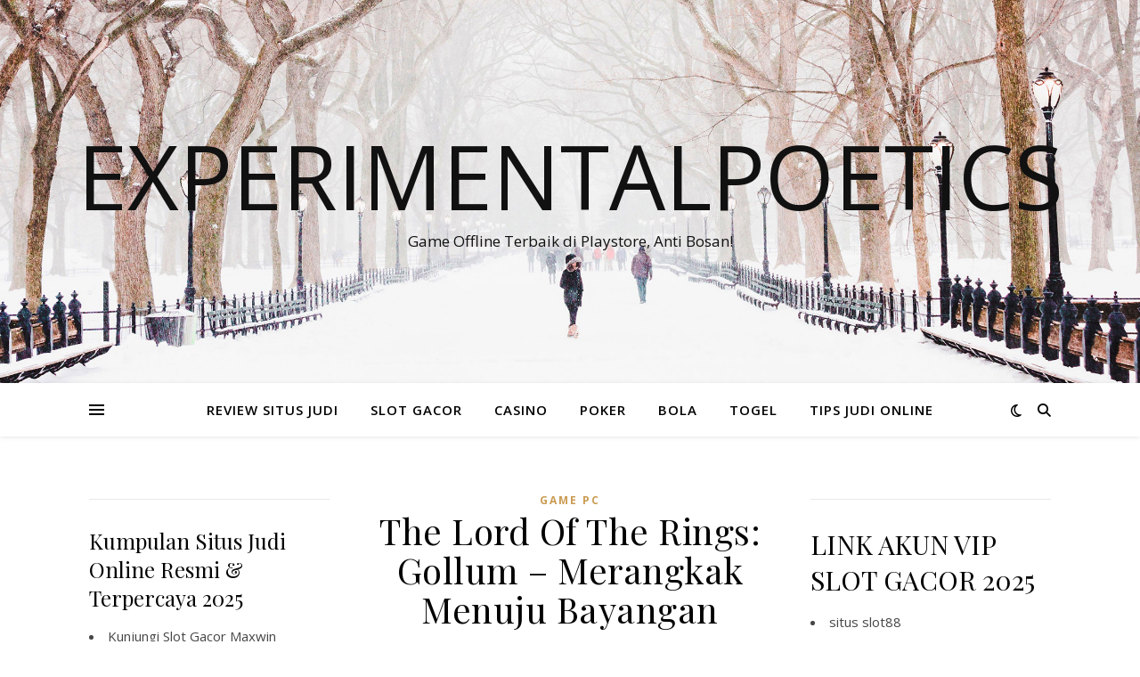

--- FILE ---
content_type: text/html; charset=UTF-8
request_url: https://experimentalpoetics.com/tag/rings/
body_size: 11735
content:
<!DOCTYPE html>
<html lang="id" prefix="og: https://ogp.me/ns#">
<head>
	<meta charset="UTF-8">
	<meta name="viewport" content="width=device-width, initial-scale=1.0" />
	<link rel="profile" href="https://gmpg.org/xfn/11">


<!-- Optimasi Mesin Pencari oleh Rank Math - https://rankmath.com/ -->
<title>Rings Arsip - Experimentalpoetics</title>
<meta name="robots" content="follow, index, max-snippet:-1, max-video-preview:-1, max-image-preview:large"/>
<link rel="canonical" href="https://experimentalpoetics.com/tag/rings/" />
<meta property="og:locale" content="id_ID" />
<meta property="og:type" content="article" />
<meta property="og:title" content="Rings Arsip - Experimentalpoetics" />
<meta property="og:url" content="https://experimentalpoetics.com/tag/rings/" />
<meta property="og:site_name" content="EXPERIMENTALPOETICS - Refrensi Berita Terupdate, Info Agen Gacor Slot Games Terlengkap Auto Jackpot" />
<meta property="article:publisher" content="https://experimentalpoetics.com/" />
<meta property="fb:admins" content="https://experimentalpoetics.com/" />
<meta name="twitter:card" content="summary_large_image" />
<meta name="twitter:title" content="Rings Arsip - Experimentalpoetics" />
<meta name="twitter:site" content="@https://experimentalpoetics.com/" />
<meta name="twitter:label1" content="Pos" />
<meta name="twitter:data1" content="3" />
<script type="application/ld+json" class="rank-math-schema">{"@context":"https://schema.org","@graph":[{"@type":"Casino","@id":"https://experimentalpoetics.com/#organization","name":"EXPERIMENTALPOETICS - Refrensi Berita Terupdate, Info Agen Gacor Slot Games Terlengkap Auto Jackpot","url":"https://experimentalpoetics.com","sameAs":["https://experimentalpoetics.com/","https://twitter.com/https://experimentalpoetics.com/"],"openingHours":["Monday,Tuesday,Wednesday,Thursday,Friday,Saturday,Sunday 09:00-17:00"]},{"@type":"WebSite","@id":"https://experimentalpoetics.com/#website","url":"https://experimentalpoetics.com","name":"EXPERIMENTALPOETICS - Refrensi Berita Terupdate, Info Agen Gacor Slot Games Terlengkap Auto Jackpot","alternateName":"EXPERIMENTALPOETICS - Refrensi Berita Terupdate, Info Agen Gacor Slot Games Terlengkap Auto Jackpot","publisher":{"@id":"https://experimentalpoetics.com/#organization"},"inLanguage":"id"},{"@type":"BreadcrumbList","@id":"https://experimentalpoetics.com/tag/rings/#breadcrumb","itemListElement":[{"@type":"ListItem","position":"1","item":{"@id":"https://experimentalpoetics.com","name":"Beranda"}},{"@type":"ListItem","position":"2","item":{"@id":"https://experimentalpoetics.com/tag/rings/","name":"Rings"}}]},{"@type":"CollectionPage","@id":"https://experimentalpoetics.com/tag/rings/#webpage","url":"https://experimentalpoetics.com/tag/rings/","name":"Rings Arsip - Experimentalpoetics","isPartOf":{"@id":"https://experimentalpoetics.com/#website"},"inLanguage":"id","breadcrumb":{"@id":"https://experimentalpoetics.com/tag/rings/#breadcrumb"}}]}</script>
<!-- /Plugin WordPress Rank Math SEO -->

<link rel='dns-prefetch' href='//fonts.googleapis.com' />
<link rel="alternate" type="application/rss+xml" title="Experimentalpoetics &raquo; Feed" href="https://experimentalpoetics.com/feed/" />
<link rel="alternate" type="application/rss+xml" title="Experimentalpoetics &raquo; Umpan Komentar" href="https://experimentalpoetics.com/comments/feed/" />
<link rel="alternate" type="application/rss+xml" title="Experimentalpoetics &raquo; Rings Umpan Tag" href="https://experimentalpoetics.com/tag/rings/feed/" />
<style id='wp-img-auto-sizes-contain-inline-css' type='text/css'>
img:is([sizes=auto i],[sizes^="auto," i]){contain-intrinsic-size:3000px 1500px}
/*# sourceURL=wp-img-auto-sizes-contain-inline-css */
</style>

<style id='wp-emoji-styles-inline-css' type='text/css'>

	img.wp-smiley, img.emoji {
		display: inline !important;
		border: none !important;
		box-shadow: none !important;
		height: 1em !important;
		width: 1em !important;
		margin: 0 0.07em !important;
		vertical-align: -0.1em !important;
		background: none !important;
		padding: 0 !important;
	}
/*# sourceURL=wp-emoji-styles-inline-css */
</style>
<link rel='stylesheet' id='wp-block-library-css' href='https://experimentalpoetics.com/wp-includes/css/dist/block-library/style.min.css?ver=6.9' type='text/css' media='all' />
<style id='global-styles-inline-css' type='text/css'>
:root{--wp--preset--aspect-ratio--square: 1;--wp--preset--aspect-ratio--4-3: 4/3;--wp--preset--aspect-ratio--3-4: 3/4;--wp--preset--aspect-ratio--3-2: 3/2;--wp--preset--aspect-ratio--2-3: 2/3;--wp--preset--aspect-ratio--16-9: 16/9;--wp--preset--aspect-ratio--9-16: 9/16;--wp--preset--color--black: #000000;--wp--preset--color--cyan-bluish-gray: #abb8c3;--wp--preset--color--white: #ffffff;--wp--preset--color--pale-pink: #f78da7;--wp--preset--color--vivid-red: #cf2e2e;--wp--preset--color--luminous-vivid-orange: #ff6900;--wp--preset--color--luminous-vivid-amber: #fcb900;--wp--preset--color--light-green-cyan: #7bdcb5;--wp--preset--color--vivid-green-cyan: #00d084;--wp--preset--color--pale-cyan-blue: #8ed1fc;--wp--preset--color--vivid-cyan-blue: #0693e3;--wp--preset--color--vivid-purple: #9b51e0;--wp--preset--gradient--vivid-cyan-blue-to-vivid-purple: linear-gradient(135deg,rgb(6,147,227) 0%,rgb(155,81,224) 100%);--wp--preset--gradient--light-green-cyan-to-vivid-green-cyan: linear-gradient(135deg,rgb(122,220,180) 0%,rgb(0,208,130) 100%);--wp--preset--gradient--luminous-vivid-amber-to-luminous-vivid-orange: linear-gradient(135deg,rgb(252,185,0) 0%,rgb(255,105,0) 100%);--wp--preset--gradient--luminous-vivid-orange-to-vivid-red: linear-gradient(135deg,rgb(255,105,0) 0%,rgb(207,46,46) 100%);--wp--preset--gradient--very-light-gray-to-cyan-bluish-gray: linear-gradient(135deg,rgb(238,238,238) 0%,rgb(169,184,195) 100%);--wp--preset--gradient--cool-to-warm-spectrum: linear-gradient(135deg,rgb(74,234,220) 0%,rgb(151,120,209) 20%,rgb(207,42,186) 40%,rgb(238,44,130) 60%,rgb(251,105,98) 80%,rgb(254,248,76) 100%);--wp--preset--gradient--blush-light-purple: linear-gradient(135deg,rgb(255,206,236) 0%,rgb(152,150,240) 100%);--wp--preset--gradient--blush-bordeaux: linear-gradient(135deg,rgb(254,205,165) 0%,rgb(254,45,45) 50%,rgb(107,0,62) 100%);--wp--preset--gradient--luminous-dusk: linear-gradient(135deg,rgb(255,203,112) 0%,rgb(199,81,192) 50%,rgb(65,88,208) 100%);--wp--preset--gradient--pale-ocean: linear-gradient(135deg,rgb(255,245,203) 0%,rgb(182,227,212) 50%,rgb(51,167,181) 100%);--wp--preset--gradient--electric-grass: linear-gradient(135deg,rgb(202,248,128) 0%,rgb(113,206,126) 100%);--wp--preset--gradient--midnight: linear-gradient(135deg,rgb(2,3,129) 0%,rgb(40,116,252) 100%);--wp--preset--font-size--small: 13px;--wp--preset--font-size--medium: 20px;--wp--preset--font-size--large: 36px;--wp--preset--font-size--x-large: 42px;--wp--preset--spacing--20: 0.44rem;--wp--preset--spacing--30: 0.67rem;--wp--preset--spacing--40: 1rem;--wp--preset--spacing--50: 1.5rem;--wp--preset--spacing--60: 2.25rem;--wp--preset--spacing--70: 3.38rem;--wp--preset--spacing--80: 5.06rem;--wp--preset--shadow--natural: 6px 6px 9px rgba(0, 0, 0, 0.2);--wp--preset--shadow--deep: 12px 12px 50px rgba(0, 0, 0, 0.4);--wp--preset--shadow--sharp: 6px 6px 0px rgba(0, 0, 0, 0.2);--wp--preset--shadow--outlined: 6px 6px 0px -3px rgb(255, 255, 255), 6px 6px rgb(0, 0, 0);--wp--preset--shadow--crisp: 6px 6px 0px rgb(0, 0, 0);}:root :where(.is-layout-flow) > :first-child{margin-block-start: 0;}:root :where(.is-layout-flow) > :last-child{margin-block-end: 0;}:root :where(.is-layout-flow) > *{margin-block-start: 24px;margin-block-end: 0;}:root :where(.is-layout-constrained) > :first-child{margin-block-start: 0;}:root :where(.is-layout-constrained) > :last-child{margin-block-end: 0;}:root :where(.is-layout-constrained) > *{margin-block-start: 24px;margin-block-end: 0;}:root :where(.is-layout-flex){gap: 24px;}:root :where(.is-layout-grid){gap: 24px;}body .is-layout-flex{display: flex;}.is-layout-flex{flex-wrap: wrap;align-items: center;}.is-layout-flex > :is(*, div){margin: 0;}body .is-layout-grid{display: grid;}.is-layout-grid > :is(*, div){margin: 0;}.has-black-color{color: var(--wp--preset--color--black) !important;}.has-cyan-bluish-gray-color{color: var(--wp--preset--color--cyan-bluish-gray) !important;}.has-white-color{color: var(--wp--preset--color--white) !important;}.has-pale-pink-color{color: var(--wp--preset--color--pale-pink) !important;}.has-vivid-red-color{color: var(--wp--preset--color--vivid-red) !important;}.has-luminous-vivid-orange-color{color: var(--wp--preset--color--luminous-vivid-orange) !important;}.has-luminous-vivid-amber-color{color: var(--wp--preset--color--luminous-vivid-amber) !important;}.has-light-green-cyan-color{color: var(--wp--preset--color--light-green-cyan) !important;}.has-vivid-green-cyan-color{color: var(--wp--preset--color--vivid-green-cyan) !important;}.has-pale-cyan-blue-color{color: var(--wp--preset--color--pale-cyan-blue) !important;}.has-vivid-cyan-blue-color{color: var(--wp--preset--color--vivid-cyan-blue) !important;}.has-vivid-purple-color{color: var(--wp--preset--color--vivid-purple) !important;}.has-black-background-color{background-color: var(--wp--preset--color--black) !important;}.has-cyan-bluish-gray-background-color{background-color: var(--wp--preset--color--cyan-bluish-gray) !important;}.has-white-background-color{background-color: var(--wp--preset--color--white) !important;}.has-pale-pink-background-color{background-color: var(--wp--preset--color--pale-pink) !important;}.has-vivid-red-background-color{background-color: var(--wp--preset--color--vivid-red) !important;}.has-luminous-vivid-orange-background-color{background-color: var(--wp--preset--color--luminous-vivid-orange) !important;}.has-luminous-vivid-amber-background-color{background-color: var(--wp--preset--color--luminous-vivid-amber) !important;}.has-light-green-cyan-background-color{background-color: var(--wp--preset--color--light-green-cyan) !important;}.has-vivid-green-cyan-background-color{background-color: var(--wp--preset--color--vivid-green-cyan) !important;}.has-pale-cyan-blue-background-color{background-color: var(--wp--preset--color--pale-cyan-blue) !important;}.has-vivid-cyan-blue-background-color{background-color: var(--wp--preset--color--vivid-cyan-blue) !important;}.has-vivid-purple-background-color{background-color: var(--wp--preset--color--vivid-purple) !important;}.has-black-border-color{border-color: var(--wp--preset--color--black) !important;}.has-cyan-bluish-gray-border-color{border-color: var(--wp--preset--color--cyan-bluish-gray) !important;}.has-white-border-color{border-color: var(--wp--preset--color--white) !important;}.has-pale-pink-border-color{border-color: var(--wp--preset--color--pale-pink) !important;}.has-vivid-red-border-color{border-color: var(--wp--preset--color--vivid-red) !important;}.has-luminous-vivid-orange-border-color{border-color: var(--wp--preset--color--luminous-vivid-orange) !important;}.has-luminous-vivid-amber-border-color{border-color: var(--wp--preset--color--luminous-vivid-amber) !important;}.has-light-green-cyan-border-color{border-color: var(--wp--preset--color--light-green-cyan) !important;}.has-vivid-green-cyan-border-color{border-color: var(--wp--preset--color--vivid-green-cyan) !important;}.has-pale-cyan-blue-border-color{border-color: var(--wp--preset--color--pale-cyan-blue) !important;}.has-vivid-cyan-blue-border-color{border-color: var(--wp--preset--color--vivid-cyan-blue) !important;}.has-vivid-purple-border-color{border-color: var(--wp--preset--color--vivid-purple) !important;}.has-vivid-cyan-blue-to-vivid-purple-gradient-background{background: var(--wp--preset--gradient--vivid-cyan-blue-to-vivid-purple) !important;}.has-light-green-cyan-to-vivid-green-cyan-gradient-background{background: var(--wp--preset--gradient--light-green-cyan-to-vivid-green-cyan) !important;}.has-luminous-vivid-amber-to-luminous-vivid-orange-gradient-background{background: var(--wp--preset--gradient--luminous-vivid-amber-to-luminous-vivid-orange) !important;}.has-luminous-vivid-orange-to-vivid-red-gradient-background{background: var(--wp--preset--gradient--luminous-vivid-orange-to-vivid-red) !important;}.has-very-light-gray-to-cyan-bluish-gray-gradient-background{background: var(--wp--preset--gradient--very-light-gray-to-cyan-bluish-gray) !important;}.has-cool-to-warm-spectrum-gradient-background{background: var(--wp--preset--gradient--cool-to-warm-spectrum) !important;}.has-blush-light-purple-gradient-background{background: var(--wp--preset--gradient--blush-light-purple) !important;}.has-blush-bordeaux-gradient-background{background: var(--wp--preset--gradient--blush-bordeaux) !important;}.has-luminous-dusk-gradient-background{background: var(--wp--preset--gradient--luminous-dusk) !important;}.has-pale-ocean-gradient-background{background: var(--wp--preset--gradient--pale-ocean) !important;}.has-electric-grass-gradient-background{background: var(--wp--preset--gradient--electric-grass) !important;}.has-midnight-gradient-background{background: var(--wp--preset--gradient--midnight) !important;}.has-small-font-size{font-size: var(--wp--preset--font-size--small) !important;}.has-medium-font-size{font-size: var(--wp--preset--font-size--medium) !important;}.has-large-font-size{font-size: var(--wp--preset--font-size--large) !important;}.has-x-large-font-size{font-size: var(--wp--preset--font-size--x-large) !important;}
/*# sourceURL=global-styles-inline-css */
</style>

<style id='classic-theme-styles-inline-css' type='text/css'>
/*! This file is auto-generated */
.wp-block-button__link{color:#fff;background-color:#32373c;border-radius:9999px;box-shadow:none;text-decoration:none;padding:calc(.667em + 2px) calc(1.333em + 2px);font-size:1.125em}.wp-block-file__button{background:#32373c;color:#fff;text-decoration:none}
/*# sourceURL=/wp-includes/css/classic-themes.min.css */
</style>
<link rel='stylesheet' id='ashe-style-css' href='https://experimentalpoetics.com/wp-content/themes/ashe/style.css?ver=2.234' type='text/css' media='all' />
<link rel='stylesheet' id='fontawesome-css' href='https://experimentalpoetics.com/wp-content/themes/ashe/assets/css/fontawesome.min.css?ver=6.5.1' type='text/css' media='all' />
<link rel='stylesheet' id='fontello-css' href='https://experimentalpoetics.com/wp-content/themes/ashe/assets/css/fontello.css?ver=6.9' type='text/css' media='all' />
<link rel='stylesheet' id='slick-css' href='https://experimentalpoetics.com/wp-content/themes/ashe/assets/css/slick.css?ver=6.9' type='text/css' media='all' />
<link rel='stylesheet' id='scrollbar-css' href='https://experimentalpoetics.com/wp-content/themes/ashe/assets/css/perfect-scrollbar.css?ver=6.9' type='text/css' media='all' />
<link rel='stylesheet' id='ashe-responsive-css' href='https://experimentalpoetics.com/wp-content/themes/ashe/assets/css/responsive.css?ver=1.9.7' type='text/css' media='all' />
<link rel='stylesheet' id='ashe-playfair-font-css' href='//fonts.googleapis.com/css?family=Playfair+Display%3A400%2C700&#038;ver=1.0.0' type='text/css' media='all' />
<link rel='stylesheet' id='ashe-opensans-font-css' href='//fonts.googleapis.com/css?family=Open+Sans%3A400italic%2C400%2C600italic%2C600%2C700italic%2C700&#038;ver=1.0.0' type='text/css' media='all' />
<script type="text/javascript" src="https://experimentalpoetics.com/wp-includes/js/jquery/jquery.min.js?ver=3.7.1" id="jquery-core-js"></script>
<script type="text/javascript" src="https://experimentalpoetics.com/wp-includes/js/jquery/jquery-migrate.min.js?ver=3.4.1" id="jquery-migrate-js"></script>
<link rel="https://api.w.org/" href="https://experimentalpoetics.com/wp-json/" /><link rel="alternate" title="JSON" type="application/json" href="https://experimentalpoetics.com/wp-json/wp/v2/tags/319" /><link rel="EditURI" type="application/rsd+xml" title="RSD" href="https://experimentalpoetics.com/xmlrpc.php?rsd" />
<meta name="generator" content="WordPress 6.9" />
<style id="ashe_dynamic_css">body {background-color: #ffffff;}#top-bar {background-color: #ffffff;}#top-bar a {color: #000000;}#top-bar a:hover,#top-bar li.current-menu-item > a,#top-bar li.current-menu-ancestor > a,#top-bar .sub-menu li.current-menu-item > a,#top-bar .sub-menu li.current-menu-ancestor> a {color: #ca9b52;}#top-menu .sub-menu,#top-menu .sub-menu a {background-color: #ffffff;border-color: rgba(0,0,0, 0.05);}@media screen and ( max-width: 979px ) {.top-bar-socials {float: none !important;}.top-bar-socials a {line-height: 40px !important;}}.header-logo a,.site-description {color: #111;}.entry-header {background-color: #ffffff;}#main-nav {background-color: #ffffff;box-shadow: 0px 1px 5px rgba(0,0,0, 0.1);}#featured-links h6 {background-color: rgba(255,255,255, 0.85);color: #000000;}#main-nav a,#main-nav i,#main-nav #s {color: #000000;}.main-nav-sidebar span,.sidebar-alt-close-btn span {background-color: #000000;}#main-nav a:hover,#main-nav i:hover,#main-nav li.current-menu-item > a,#main-nav li.current-menu-ancestor > a,#main-nav .sub-menu li.current-menu-item > a,#main-nav .sub-menu li.current-menu-ancestor> a {color: #ca9b52;}.main-nav-sidebar:hover span {background-color: #ca9b52;}#main-menu .sub-menu,#main-menu .sub-menu a {background-color: #ffffff;border-color: rgba(0,0,0, 0.05);}#main-nav #s {background-color: #ffffff;}#main-nav #s::-webkit-input-placeholder { /* Chrome/Opera/Safari */color: rgba(0,0,0, 0.7);}#main-nav #s::-moz-placeholder { /* Firefox 19+ */color: rgba(0,0,0, 0.7);}#main-nav #s:-ms-input-placeholder { /* IE 10+ */color: rgba(0,0,0, 0.7);}#main-nav #s:-moz-placeholder { /* Firefox 18- */color: rgba(0,0,0, 0.7);}/* Background */.sidebar-alt,#featured-links,.main-content,.featured-slider-area,.page-content select,.page-content input,.page-content textarea {background-color: #ffffff;}/* Text */.page-content,.page-content select,.page-content input,.page-content textarea,.page-content .post-author a,.page-content .ashe-widget a,.page-content .comment-author {color: #464646;}/* Title */.page-content h1,.page-content h2,.page-content h3,.page-content h4,.page-content h5,.page-content h6,.page-content .post-title a,.page-content .author-description h4 a,.page-content .related-posts h4 a,.page-content .blog-pagination .previous-page a,.page-content .blog-pagination .next-page a,blockquote,.page-content .post-share a {color: #030303;}.page-content .post-title a:hover {color: rgba(3,3,3, 0.75);}/* Meta */.page-content .post-date,.page-content .post-comments,.page-content .post-author,.page-content [data-layout*="list"] .post-author a,.page-content .related-post-date,.page-content .comment-meta a,.page-content .author-share a,.page-content .post-tags a,.page-content .tagcloud a,.widget_categories li,.widget_archive li,.ahse-subscribe-box p,.rpwwt-post-author,.rpwwt-post-categories,.rpwwt-post-date,.rpwwt-post-comments-number {color: #a1a1a1;}.page-content input::-webkit-input-placeholder { /* Chrome/Opera/Safari */color: #a1a1a1;}.page-content input::-moz-placeholder { /* Firefox 19+ */color: #a1a1a1;}.page-content input:-ms-input-placeholder { /* IE 10+ */color: #a1a1a1;}.page-content input:-moz-placeholder { /* Firefox 18- */color: #a1a1a1;}/* Accent */a,.post-categories,.page-content .ashe-widget.widget_text a {color: #ca9b52;}/* Disable TMP.page-content .elementor a,.page-content .elementor a:hover {color: inherit;}*/.ps-container > .ps-scrollbar-y-rail > .ps-scrollbar-y {background: #ca9b52;}a:not(.header-logo-a):hover {color: rgba(202,155,82, 0.8);}blockquote {border-color: #ca9b52;}/* Selection */::-moz-selection {color: #ffffff;background: #ca9b52;}::selection {color: #ffffff;background: #ca9b52;}/* Border */.page-content .post-footer,[data-layout*="list"] .blog-grid > li,.page-content .author-description,.page-content .related-posts,.page-content .entry-comments,.page-content .ashe-widget li,.page-content #wp-calendar,.page-content #wp-calendar caption,.page-content #wp-calendar tbody td,.page-content .widget_nav_menu li a,.page-content .tagcloud a,.page-content select,.page-content input,.page-content textarea,.widget-title h2:before,.widget-title h2:after,.post-tags a,.gallery-caption,.wp-caption-text,table tr,table th,table td,pre,.category-description {border-color: #e8e8e8;}hr {background-color: #e8e8e8;}/* Buttons */.widget_search i,.widget_search #searchsubmit,.wp-block-search button,.single-navigation i,.page-content .submit,.page-content .blog-pagination.numeric a,.page-content .blog-pagination.load-more a,.page-content .ashe-subscribe-box input[type="submit"],.page-content .widget_wysija input[type="submit"],.page-content .post-password-form input[type="submit"],.page-content .wpcf7 [type="submit"] {color: #ffffff;background-color: #333333;}.single-navigation i:hover,.page-content .submit:hover,.ashe-boxed-style .page-content .submit:hover,.page-content .blog-pagination.numeric a:hover,.ashe-boxed-style .page-content .blog-pagination.numeric a:hover,.page-content .blog-pagination.numeric span,.page-content .blog-pagination.load-more a:hover,.page-content .ashe-subscribe-box input[type="submit"]:hover,.page-content .widget_wysija input[type="submit"]:hover,.page-content .post-password-form input[type="submit"]:hover,.page-content .wpcf7 [type="submit"]:hover {color: #ffffff;background-color: #ca9b52;}/* Image Overlay */.image-overlay,#infscr-loading,.page-content h4.image-overlay {color: #ffffff;background-color: rgba(73,73,73, 0.3);}.image-overlay a,.post-slider .prev-arrow,.post-slider .next-arrow,.page-content .image-overlay a,#featured-slider .slick-arrow,#featured-slider .slider-dots {color: #ffffff;}.slide-caption {background: rgba(255,255,255, 0.95);}#featured-slider .slick-active {background: #ffffff;}#page-footer,#page-footer select,#page-footer input,#page-footer textarea {background-color: #f6f6f6;color: #333333;}#page-footer,#page-footer a,#page-footer select,#page-footer input,#page-footer textarea {color: #333333;}#page-footer #s::-webkit-input-placeholder { /* Chrome/Opera/Safari */color: #333333;}#page-footer #s::-moz-placeholder { /* Firefox 19+ */color: #333333;}#page-footer #s:-ms-input-placeholder { /* IE 10+ */color: #333333;}#page-footer #s:-moz-placeholder { /* Firefox 18- */color: #333333;}/* Title */#page-footer h1,#page-footer h2,#page-footer h3,#page-footer h4,#page-footer h5,#page-footer h6 {color: #111111;}#page-footer a:hover {color: #ca9b52;}/* Border */#page-footer a,#page-footer .ashe-widget li,#page-footer #wp-calendar,#page-footer #wp-calendar caption,#page-footer #wp-calendar tbody td,#page-footer .widget_nav_menu li a,#page-footer select,#page-footer input,#page-footer textarea,#page-footer .widget-title h2:before,#page-footer .widget-title h2:after,.footer-widgets {border-color: #e0dbdb;}#page-footer hr {background-color: #e0dbdb;}.ashe-preloader-wrap {background-color: #ffffff;}@media screen and ( max-width: 768px ) {#featured-links {display: none;}}@media screen and ( max-width: 640px ) {.related-posts {display: none;}}.header-logo a {font-family: 'Open Sans';}#top-menu li a {font-family: 'Open Sans';}#main-menu li a {font-family: 'Open Sans';}#mobile-menu li,.mobile-menu-btn a {font-family: 'Open Sans';}#top-menu li a,#main-menu li a,#mobile-menu li,.mobile-menu-btn a {text-transform: uppercase;}.boxed-wrapper {max-width: 1160px;}.sidebar-alt {max-width: 340px;left: -340px; padding: 85px 35px 0px;}.sidebar-left,.sidebar-right {width: 307px;}.main-container {width: calc(100% - 614px);width: -webkit-calc(100% - 614px);}#top-bar > div,#main-nav > div,#featured-links,.main-content,.page-footer-inner,.featured-slider-area.boxed-wrapper {padding-left: 40px;padding-right: 40px;}#top-menu {float: left;}.top-bar-socials {float: right;}.entry-header {height: 500px;background-image:url(https://experimentalpoetics.com/wp-content/themes/ashe/assets/images/ashe_bg.jpg);background-size: cover;}.entry-header {background-position: center center;}.logo-img {max-width: 500px;}.mini-logo a {max-width: 70px;}#main-nav {text-align: center;}.main-nav-sidebar {position: absolute;top: 0px;left: 40px;z-index: 1;}.main-nav-icons {position: absolute;top: 0px;right: 40px;z-index: 2;}.mini-logo {position: absolute;left: auto;top: 0;}.main-nav-sidebar ~ .mini-logo {margin-left: 30px;}#featured-links .featured-link {margin-right: 20px;}#featured-links .featured-link:last-of-type {margin-right: 0;}#featured-links .featured-link {width: calc( (100% - -20px) / 0 - 1px);width: -webkit-calc( (100% - -20px) / 0- 1px);}.featured-link:nth-child(1) .cv-inner {display: none;}.featured-link:nth-child(2) .cv-inner {display: none;}.featured-link:nth-child(3) .cv-inner {display: none;}.blog-grid > li {width: 100%;margin-bottom: 30px;}.sidebar-right {padding-left: 37px;}.sidebar-left {padding-right: 37px;}.footer-widgets > .ashe-widget {width: 30%;margin-right: 5%;}.footer-widgets > .ashe-widget:nth-child(3n+3) {margin-right: 0;}.footer-widgets > .ashe-widget:nth-child(3n+4) {clear: both;}.copyright-info {float: right;}.footer-socials {float: left;}.woocommerce div.product .stock,.woocommerce div.product p.price,.woocommerce div.product span.price,.woocommerce ul.products li.product .price,.woocommerce-Reviews .woocommerce-review__author,.woocommerce form .form-row .required,.woocommerce form .form-row.woocommerce-invalid label,.woocommerce .page-content div.product .woocommerce-tabs ul.tabs li a {color: #464646;}.woocommerce a.remove:hover {color: #464646 !important;}.woocommerce a.remove,.woocommerce .product_meta,.page-content .woocommerce-breadcrumb,.page-content .woocommerce-review-link,.page-content .woocommerce-breadcrumb a,.page-content .woocommerce-MyAccount-navigation-link a,.woocommerce .woocommerce-info:before,.woocommerce .page-content .woocommerce-result-count,.woocommerce-page .page-content .woocommerce-result-count,.woocommerce-Reviews .woocommerce-review__published-date,.woocommerce .product_list_widget .quantity,.woocommerce .widget_products .amount,.woocommerce .widget_price_filter .price_slider_amount,.woocommerce .widget_recently_viewed_products .amount,.woocommerce .widget_top_rated_products .amount,.woocommerce .widget_recent_reviews .reviewer {color: #a1a1a1;}.woocommerce a.remove {color: #a1a1a1 !important;}p.demo_store,.woocommerce-store-notice,.woocommerce span.onsale { background-color: #ca9b52;}.woocommerce .star-rating::before,.woocommerce .star-rating span::before,.woocommerce .page-content ul.products li.product .button,.page-content .woocommerce ul.products li.product .button,.page-content .woocommerce-MyAccount-navigation-link.is-active a,.page-content .woocommerce-MyAccount-navigation-link a:hover { color: #ca9b52;}.woocommerce form.login,.woocommerce form.register,.woocommerce-account fieldset,.woocommerce form.checkout_coupon,.woocommerce .woocommerce-info,.woocommerce .woocommerce-error,.woocommerce .woocommerce-message,.woocommerce .widget_shopping_cart .total,.woocommerce.widget_shopping_cart .total,.woocommerce-Reviews .comment_container,.woocommerce-cart #payment ul.payment_methods,#add_payment_method #payment ul.payment_methods,.woocommerce-checkout #payment ul.payment_methods,.woocommerce div.product .woocommerce-tabs ul.tabs::before,.woocommerce div.product .woocommerce-tabs ul.tabs::after,.woocommerce div.product .woocommerce-tabs ul.tabs li,.woocommerce .woocommerce-MyAccount-navigation-link,.select2-container--default .select2-selection--single {border-color: #e8e8e8;}.woocommerce-cart #payment,#add_payment_method #payment,.woocommerce-checkout #payment,.woocommerce .woocommerce-info,.woocommerce .woocommerce-error,.woocommerce .woocommerce-message,.woocommerce div.product .woocommerce-tabs ul.tabs li {background-color: rgba(232,232,232, 0.3);}.woocommerce-cart #payment div.payment_box::before,#add_payment_method #payment div.payment_box::before,.woocommerce-checkout #payment div.payment_box::before {border-color: rgba(232,232,232, 0.5);}.woocommerce-cart #payment div.payment_box,#add_payment_method #payment div.payment_box,.woocommerce-checkout #payment div.payment_box {background-color: rgba(232,232,232, 0.5);}.page-content .woocommerce input.button,.page-content .woocommerce a.button,.page-content .woocommerce a.button.alt,.page-content .woocommerce button.button.alt,.page-content .woocommerce input.button.alt,.page-content .woocommerce #respond input#submit.alt,.woocommerce .page-content .widget_product_search input[type="submit"],.woocommerce .page-content .woocommerce-message .button,.woocommerce .page-content a.button.alt,.woocommerce .page-content button.button.alt,.woocommerce .page-content #respond input#submit,.woocommerce .page-content .widget_price_filter .button,.woocommerce .page-content .woocommerce-message .button,.woocommerce-page .page-content .woocommerce-message .button,.woocommerce .page-content nav.woocommerce-pagination ul li a,.woocommerce .page-content nav.woocommerce-pagination ul li span {color: #ffffff;background-color: #333333;}.page-content .woocommerce input.button:hover,.page-content .woocommerce a.button:hover,.page-content .woocommerce a.button.alt:hover,.ashe-boxed-style .page-content .woocommerce a.button.alt:hover,.page-content .woocommerce button.button.alt:hover,.page-content .woocommerce input.button.alt:hover,.page-content .woocommerce #respond input#submit.alt:hover,.woocommerce .page-content .woocommerce-message .button:hover,.woocommerce .page-content a.button.alt:hover,.woocommerce .page-content button.button.alt:hover,.ashe-boxed-style.woocommerce .page-content button.button.alt:hover,.ashe-boxed-style.woocommerce .page-content #respond input#submit:hover,.woocommerce .page-content #respond input#submit:hover,.woocommerce .page-content .widget_price_filter .button:hover,.woocommerce .page-content .woocommerce-message .button:hover,.woocommerce-page .page-content .woocommerce-message .button:hover,.woocommerce .page-content nav.woocommerce-pagination ul li a:hover,.woocommerce .page-content nav.woocommerce-pagination ul li span.current {color: #ffffff;background-color: #ca9b52;}.woocommerce .page-content nav.woocommerce-pagination ul li a.prev,.woocommerce .page-content nav.woocommerce-pagination ul li a.next {color: #333333;}.woocommerce .page-content nav.woocommerce-pagination ul li a.prev:hover,.woocommerce .page-content nav.woocommerce-pagination ul li a.next:hover {color: #ca9b52;}.woocommerce .page-content nav.woocommerce-pagination ul li a.prev:after,.woocommerce .page-content nav.woocommerce-pagination ul li a.next:after {color: #ffffff;}.woocommerce .page-content nav.woocommerce-pagination ul li a.prev:hover:after,.woocommerce .page-content nav.woocommerce-pagination ul li a.next:hover:after {color: #ffffff;}.cssload-cube{background-color:#333333;width:9px;height:9px;position:absolute;margin:auto;animation:cssload-cubemove 2s infinite ease-in-out;-o-animation:cssload-cubemove 2s infinite ease-in-out;-ms-animation:cssload-cubemove 2s infinite ease-in-out;-webkit-animation:cssload-cubemove 2s infinite ease-in-out;-moz-animation:cssload-cubemove 2s infinite ease-in-out}.cssload-cube1{left:13px;top:0;animation-delay:.1s;-o-animation-delay:.1s;-ms-animation-delay:.1s;-webkit-animation-delay:.1s;-moz-animation-delay:.1s}.cssload-cube2{left:25px;top:0;animation-delay:.2s;-o-animation-delay:.2s;-ms-animation-delay:.2s;-webkit-animation-delay:.2s;-moz-animation-delay:.2s}.cssload-cube3{left:38px;top:0;animation-delay:.3s;-o-animation-delay:.3s;-ms-animation-delay:.3s;-webkit-animation-delay:.3s;-moz-animation-delay:.3s}.cssload-cube4{left:0;top:13px;animation-delay:.1s;-o-animation-delay:.1s;-ms-animation-delay:.1s;-webkit-animation-delay:.1s;-moz-animation-delay:.1s}.cssload-cube5{left:13px;top:13px;animation-delay:.2s;-o-animation-delay:.2s;-ms-animation-delay:.2s;-webkit-animation-delay:.2s;-moz-animation-delay:.2s}.cssload-cube6{left:25px;top:13px;animation-delay:.3s;-o-animation-delay:.3s;-ms-animation-delay:.3s;-webkit-animation-delay:.3s;-moz-animation-delay:.3s}.cssload-cube7{left:38px;top:13px;animation-delay:.4s;-o-animation-delay:.4s;-ms-animation-delay:.4s;-webkit-animation-delay:.4s;-moz-animation-delay:.4s}.cssload-cube8{left:0;top:25px;animation-delay:.2s;-o-animation-delay:.2s;-ms-animation-delay:.2s;-webkit-animation-delay:.2s;-moz-animation-delay:.2s}.cssload-cube9{left:13px;top:25px;animation-delay:.3s;-o-animation-delay:.3s;-ms-animation-delay:.3s;-webkit-animation-delay:.3s;-moz-animation-delay:.3s}.cssload-cube10{left:25px;top:25px;animation-delay:.4s;-o-animation-delay:.4s;-ms-animation-delay:.4s;-webkit-animation-delay:.4s;-moz-animation-delay:.4s}.cssload-cube11{left:38px;top:25px;animation-delay:.5s;-o-animation-delay:.5s;-ms-animation-delay:.5s;-webkit-animation-delay:.5s;-moz-animation-delay:.5s}.cssload-cube12{left:0;top:38px;animation-delay:.3s;-o-animation-delay:.3s;-ms-animation-delay:.3s;-webkit-animation-delay:.3s;-moz-animation-delay:.3s}.cssload-cube13{left:13px;top:38px;animation-delay:.4s;-o-animation-delay:.4s;-ms-animation-delay:.4s;-webkit-animation-delay:.4s;-moz-animation-delay:.4s}.cssload-cube14{left:25px;top:38px;animation-delay:.5s;-o-animation-delay:.5s;-ms-animation-delay:.5s;-webkit-animation-delay:.5s;-moz-animation-delay:.5s}.cssload-cube15{left:38px;top:38px;animation-delay:.6s;-o-animation-delay:.6s;-ms-animation-delay:.6s;-webkit-animation-delay:.6s;-moz-animation-delay:.6s}.cssload-spinner{margin:auto;width:49px;height:49px;position:relative}@keyframes cssload-cubemove{35%{transform:scale(0.005)}50%{transform:scale(1.7)}65%{transform:scale(0.005)}}@-o-keyframes cssload-cubemove{35%{-o-transform:scale(0.005)}50%{-o-transform:scale(1.7)}65%{-o-transform:scale(0.005)}}@-ms-keyframes cssload-cubemove{35%{-ms-transform:scale(0.005)}50%{-ms-transform:scale(1.7)}65%{-ms-transform:scale(0.005)}}@-webkit-keyframes cssload-cubemove{35%{-webkit-transform:scale(0.005)}50%{-webkit-transform:scale(1.7)}65%{-webkit-transform:scale(0.005)}}@-moz-keyframes cssload-cubemove{35%{-moz-transform:scale(0.005)}50%{-moz-transform:scale(1.7)}65%{-moz-transform:scale(0.005)}}</style><style id="ashe_theme_styles"></style></head>

<body class="archive tag tag-rings tag-319 wp-embed-responsive wp-theme-ashe">
	
	<!-- Preloader -->
	
	<!-- Page Wrapper -->
	<div id="page-wrap">

		<!-- Boxed Wrapper -->
		<div id="page-header" >

		
<div id="top-bar" class="clear-fix">
	<div class="boxed-wrapper">
		
		
		<div class="top-bar-socials">

			
			
			
			
		</div>

	
	</div>
</div><!-- #top-bar -->


	<div class="entry-header">
		<div class="cv-outer">
		<div class="cv-inner">
			<div class="header-logo">
				
									
										<a href="https://experimentalpoetics.com/" class="header-logo-a">Experimentalpoetics</a>
					
								
				<p class="site-description">Game Offline Terbaik di Playstore, Anti Bosan!</p>
				
			</div>
		</div>
		</div>
	</div>


<div id="main-nav" class="clear-fix">

	<div class="boxed-wrapper">	
		
		<!-- Alt Sidebar Icon -->
				<div class="main-nav-sidebar">
			<div>
				<span></span>
				<span></span>
				<span></span>
			</div>
		</div>
		
		<!-- Mini Logo -->
		
		<!-- Icons -->
		<div class="main-nav-icons">
							<div class="dark-mode-switcher">
					<i class="fa-regular fa-moon" aria-hidden="true"></i>

									</div>
			
						<div class="main-nav-search">
				<i class="fa-solid fa-magnifying-glass"></i>
				<i class="fa-solid fa-xmark"></i>
				<form role="search" method="get" id="searchform" class="clear-fix" action="https://experimentalpoetics.com/"><input type="search" name="s" id="s" placeholder="Cari..." data-placeholder="Ketik lalu tekan Enter..." value="" /><i class="fa-solid fa-magnifying-glass"></i><input type="submit" id="searchsubmit" value="st" /></form>			</div>
					</div>

		<nav class="main-menu-container"><ul id="main-menu" class=""><li id="menu-item-1063" class="menu-item menu-item-type-custom menu-item-object-custom menu-item-home menu-item-1063"><a href="https://experimentalpoetics.com/">REVIEW SITUS JUDI</a></li>
<li id="menu-item-1064" class="menu-item menu-item-type-custom menu-item-object-custom menu-item-home menu-item-1064"><a href="https://experimentalpoetics.com/">SLOT GACOR</a></li>
<li id="menu-item-1065" class="menu-item menu-item-type-custom menu-item-object-custom menu-item-home menu-item-1065"><a href="https://experimentalpoetics.com/">CASINO</a></li>
<li id="menu-item-1066" class="menu-item menu-item-type-custom menu-item-object-custom menu-item-home menu-item-1066"><a href="https://experimentalpoetics.com/">POKER</a></li>
<li id="menu-item-1067" class="menu-item menu-item-type-custom menu-item-object-custom menu-item-home menu-item-1067"><a href="https://experimentalpoetics.com/">BOLA</a></li>
<li id="menu-item-1068" class="menu-item menu-item-type-custom menu-item-object-custom menu-item-home menu-item-1068"><a href="https://experimentalpoetics.com/">TOGEL</a></li>
<li id="menu-item-1069" class="menu-item menu-item-type-custom menu-item-object-custom menu-item-home menu-item-1069"><a href="https://experimentalpoetics.com/">TIPS JUDI ONLINE</a></li>
</ul></nav>
		<!-- Mobile Menu Button -->
		<span class="mobile-menu-btn">
			<i class="fa-solid fa-chevron-down"></i>		</span>

		<nav class="mobile-menu-container"><ul id="mobile-menu" class=""><li class="menu-item menu-item-type-custom menu-item-object-custom menu-item-home menu-item-1063"><a href="https://experimentalpoetics.com/">REVIEW SITUS JUDI</a></li>
<li class="menu-item menu-item-type-custom menu-item-object-custom menu-item-home menu-item-1064"><a href="https://experimentalpoetics.com/">SLOT GACOR</a></li>
<li class="menu-item menu-item-type-custom menu-item-object-custom menu-item-home menu-item-1065"><a href="https://experimentalpoetics.com/">CASINO</a></li>
<li class="menu-item menu-item-type-custom menu-item-object-custom menu-item-home menu-item-1066"><a href="https://experimentalpoetics.com/">POKER</a></li>
<li class="menu-item menu-item-type-custom menu-item-object-custom menu-item-home menu-item-1067"><a href="https://experimentalpoetics.com/">BOLA</a></li>
<li class="menu-item menu-item-type-custom menu-item-object-custom menu-item-home menu-item-1068"><a href="https://experimentalpoetics.com/">TOGEL</a></li>
<li class="menu-item menu-item-type-custom menu-item-object-custom menu-item-home menu-item-1069"><a href="https://experimentalpoetics.com/">TIPS JUDI ONLINE</a></li>
 </ul></nav>
	</div>

</div><!-- #main-nav -->

		</div><!-- .boxed-wrapper -->

		<!-- Page Content -->
		<div class="page-content">

			
			
<div class="sidebar-alt-wrap">
	<div class="sidebar-alt-close image-overlay"></div>
	<aside class="sidebar-alt">

		<div class="sidebar-alt-close-btn">
			<span></span>
			<span></span>
		</div>

		<div ="ashe-widget"><p>Tidak ada Widget di Sidebar Alt! </p></div>		
	</aside>
</div>
<div class="main-content clear-fix boxed-wrapper" data-layout="col1-rsidebar" data-sidebar-sticky="1">
	
	
<div class="sidebar-left-wrap">
	<aside class="sidebar-left">
		<div id="block-3" class="ashe-widget widget_block"><hr>
<h4>Kumpulan Situs Judi Online Resmi & Terpercaya 2025</h4>
<p><li>Kunjungi <a href="https://www.bitesquad.com/">Slot Gacor Maxwin</a></li></p>
<p><li>Kunjungi <a href="https://sgmlsource.com/">Slot Depo 5k</a></li></p>
<p><li>Kunjungi <a href="https://www.selfmanagementuk.org/">Slot Depo 10k</a></li></p>
<p><li>Kunjungi <a href="https://www.downtownfunzone.com/">Bandar Sbobet</a></li></p>
<p><li>Kunjungi <a href="https://www.mataharijustice.org/">Slot Online</a></li></p>
<p><li>Kunjungi <a href="https://www.zoundshearing.com/">Slot Online</a></li></p>
<p><li>Kunjungi <a href="https://ozarksbrasserie.com/">Megah138</a></li></p>
<p><li>Kunjungi <a href="https://www.cloverclubdallas.com/">Slot Gacor</a></li></p>
<p><li>Kunjungi <a href="https://womenshealthassociatescasper.com/3d-ultrasounds/">Link Slot Gacor</a></li></p>
<p><li>Kunjungi <a href="https://nl.travelgenio.com/">Slot Depo 5000</a></li></p>
<p><li>Kunjungi <a href="https://www.glenlivethouse.com/">Slot Pulsa</a></li></p>
<p><li>Kunjungi <a href="https://www.socialgo.com/">Slot Lancar138</a></li></p></div>	</aside>
</div><!-- Main Container -->
<div class="main-container">
	
	<ul class="blog-grid"><li>			<article id="post-530" class="blog-post post-530 post type-post status-publish format-standard hentry category-game-pc tag-gollum tag-lord tag-of tag-rings tag-the">
				
				<div class="post-media">
					<a href="https://experimentalpoetics.com/the-lord-of-the-rings-gollum-2/"></a>
									</div>

				<header class="post-header">

			 		<div class="post-categories"><a href="https://experimentalpoetics.com/category/game-pc/" rel="category tag">Game PC</a> </div>
										<h2 class="post-title">
						<a href="https://experimentalpoetics.com/the-lord-of-the-rings-gollum-2/">The Lord Of The Rings: Gollum &#8211; Merangkak Menuju Bayangan</a>
					</h2>
					
										<div class="post-meta clear-fix">

													<span class="post-date">April 17, 2024</span>
												
						<span class="meta-sep">/</span>
						
						
					</div>
					
				</header>

				
				<div class="post-content">
					<p>The Lord of the Rings: Gollum &#8211; Merangkak Menuju Bayangan Dalam dunia epik fantasi yang luas, The Lord of the Rings karya J.R.R. Tolkien, sosok Gollum yang misterius dan menyedihkan telah menggugah rasa ingin tahu dan empati yang mendalam. Kini, dalam game video yang sangat dinanti, The Lord of the Rings: Gollum, kita akan memiliki kesempatan untuk mengalami kisah asal yang mengkhususkan dirinya dan melihat dunia dari perspektifnya yang unik dan tersiksa. Asal-usul yang Trauma Gollum, yang dulunya dikenal sebagai Sméagol, adalah seorang Hobbit sederhana yang mengubah hidupnya akibat tergoda oleh kekuatan Cincin Tunggal yang jahat. Menjaga Cincin selama berabad-abad di gua gelap yang sunyi membengkokkan tubuh dan pikirannya, mengubahnya&hellip;</p>				</div>

				
				<div class="read-more">
					<a href="https://experimentalpoetics.com/the-lord-of-the-rings-gollum-2/">baca selengkapnya</a>
				</div>
				
				<footer class="post-footer">

										<span class="post-author">
						<a href="https://experimentalpoetics.com/author/experimentalpoetics/">
							<img alt='' src='https://secure.gravatar.com/avatar/0b397435c18aea5bf14c323b0f8fcbac3fee8fe7ae9cc4e666b82fd272bafc6d?s=30&#038;d=mm&#038;r=g' srcset='https://secure.gravatar.com/avatar/0b397435c18aea5bf14c323b0f8fcbac3fee8fe7ae9cc4e666b82fd272bafc6d?s=60&#038;d=mm&#038;r=g 2x' class='avatar avatar-30 photo' height='30' width='30' decoding='async'/>						</a>
						<a href="https://experimentalpoetics.com/author/experimentalpoetics/" title="Pos-pos oleh experimentalpoetics" rel="author">experimentalpoetics</a>	
					</span>
					
					<a href="https://experimentalpoetics.com/the-lord-of-the-rings-gollum-2/#respond" class="post-comments" >0 Komentar</a>					
				</footer>

				<!-- Related Posts -->
				
			<div class="related-posts">
				<h3>Anda Mungkin Suka Juga</h3>

				
					<section>
						<a href="https://experimentalpoetics.com/akun-pro-iogsport-server-jepang-rahasia-slot-maxwin-setiap-hari/"><img width="500" height="330" src="https://experimentalpoetics.com/wp-content/uploads/2025/08/golden-slot-machine-wins-jackpot-600nw-2026242290-500x330.webp" class="attachment-ashe-grid-thumbnail size-ashe-grid-thumbnail wp-post-image" alt="" decoding="async" fetchpriority="high" /></a>
						<h4><a href="https://experimentalpoetics.com/akun-pro-iogsport-server-jepang-rahasia-slot-maxwin-setiap-hari/">Akun Pro IOGSPORT Server Jepang: Rahasia Slot Maxwin Setiap Hari</a></h4>
						<span class="related-post-date">Januari 18, 2026</span>
					</section>

				
					<section>
						<a href="https://experimentalpoetics.com/trik-dan-strategi-menang-di-slot-apa-yang-harus-diketahui/"><img width="299" height="169" src="https://experimentalpoetics.com/wp-content/uploads/2024/09/images-1.jpg" class="attachment-ashe-grid-thumbnail size-ashe-grid-thumbnail wp-post-image" alt="" decoding="async" /></a>
						<h4><a href="https://experimentalpoetics.com/trik-dan-strategi-menang-di-slot-apa-yang-harus-diketahui/">Trik dan Strategi Menang di Slot: Apa yang Harus Diketahui?</a></h4>
						<span class="related-post-date">September 20, 2024</span>
					</section>

				
					<section>
						<a href="https://experimentalpoetics.com/kesalahan-umum-dalam-judi-bola-cara-menghindarinya/"><img width="296" height="170" src="https://experimentalpoetics.com/wp-content/uploads/2024/09/images-2.jpg" class="attachment-ashe-grid-thumbnail size-ashe-grid-thumbnail wp-post-image" alt="" decoding="async" loading="lazy" /></a>
						<h4><a href="https://experimentalpoetics.com/kesalahan-umum-dalam-judi-bola-cara-menghindarinya/">Kesalahan Umum dalam Judi Bola: Cara Menghindarinya</a></h4>
						<span class="related-post-date">September 20, 2024</span>
					</section>

				
				<div class="clear-fix"></div>
			</div>

			
			</article>
		
			</li><li>			<article id="post-450" class="blog-post post-450 post type-post status-publish format-standard hentry category-game-pc tag-gollum tag-lord tag-of tag-rings tag-the">
				
				<div class="post-media">
					<a href="https://experimentalpoetics.com/the-lord-of-the-rings-gollum/"></a>
									</div>

				<header class="post-header">

			 		<div class="post-categories"><a href="https://experimentalpoetics.com/category/game-pc/" rel="category tag">Game PC</a> </div>
										<h2 class="post-title">
						<a href="https://experimentalpoetics.com/the-lord-of-the-rings-gollum/">The Lord Of The Rings: Gollum, Petualangan Gaib Sang Sméagol</a>
					</h2>
					
										<div class="post-meta clear-fix">

													<span class="post-date">April 17, 2024</span>
												
						<span class="meta-sep">/</span>
						
						
					</div>
					
				</header>

				
				<div class="post-content">
					<p>The Lord of the Rings: Gollum, Petualangan Gaib Sang Sméagol Setelah bertahun-tahun dinanti, akhirnya The Lord of the Rings: Gollum hadir untuk menghibur para penggemar berat trilogi epik karya J.R.R. Tolkien. Game aksi-petualangan stealth ini mengajak pemain untuk menyusuri perjalanan gaib Sméagol, si makhluk bermuka dua yang dikenal luas sebagai &quot;Gollum.&quot; Gameplay Siluman yang Menegangkan Gameplay utama The Lord of the Rings: Gollum berfokus pada mekanisme siluman yang sangat dioptimalkan. Pemain akan mengendalikan Gollum melalui lingkungan yang dipenuhi dengan bayangan, lorong-lorong rahasia, dan penjaga yang waspada. Dengan kemampuan Gollum yang unik dalam memanjat, melompat, dan bersembunyi, pemain dapat menghindari deteksi dan merangkak tanpa terlihat. Setiap misi memberikan tantangan stealth yang&hellip;</p>				</div>

				
				<div class="read-more">
					<a href="https://experimentalpoetics.com/the-lord-of-the-rings-gollum/">baca selengkapnya</a>
				</div>
				
				<footer class="post-footer">

										<span class="post-author">
						<a href="https://experimentalpoetics.com/author/experimentalpoetics/">
							<img alt='' src='https://secure.gravatar.com/avatar/0b397435c18aea5bf14c323b0f8fcbac3fee8fe7ae9cc4e666b82fd272bafc6d?s=30&#038;d=mm&#038;r=g' srcset='https://secure.gravatar.com/avatar/0b397435c18aea5bf14c323b0f8fcbac3fee8fe7ae9cc4e666b82fd272bafc6d?s=60&#038;d=mm&#038;r=g 2x' class='avatar avatar-30 photo' height='30' width='30' loading='lazy' decoding='async'/>						</a>
						<a href="https://experimentalpoetics.com/author/experimentalpoetics/" title="Pos-pos oleh experimentalpoetics" rel="author">experimentalpoetics</a>	
					</span>
					
					<a href="https://experimentalpoetics.com/the-lord-of-the-rings-gollum/#respond" class="post-comments" >0 Komentar</a>					
				</footer>

				<!-- Related Posts -->
				
			<div class="related-posts">
				<h3>Anda Mungkin Suka Juga</h3>

				
					<section>
						<a href="https://experimentalpoetics.com/daftar-akun-pro-jepang-iogsport-solusi-slot-maxwin-paling-ampuh/"><img width="500" height="320" src="https://experimentalpoetics.com/wp-content/uploads/2025/08/casino-slots-machine-winner-jackpot-600nw-2213211055-500x320.webp" class="attachment-ashe-grid-thumbnail size-ashe-grid-thumbnail wp-post-image" alt="" decoding="async" loading="lazy" /></a>
						<h4><a href="https://experimentalpoetics.com/daftar-akun-pro-jepang-iogsport-solusi-slot-maxwin-paling-ampuh/">Daftar Akun Pro Jepang IOGSPORT | Solusi Slot Maxwin Paling Ampuh</a></h4>
						<span class="related-post-date">Januari 19, 2026</span>
					</section>

				
					<section>
						<a href="https://experimentalpoetics.com/kesalahan-umum-dalam-judi-bola-cara-menghindarinya/"><img width="296" height="170" src="https://experimentalpoetics.com/wp-content/uploads/2024/09/images-2.jpg" class="attachment-ashe-grid-thumbnail size-ashe-grid-thumbnail wp-post-image" alt="" decoding="async" loading="lazy" /></a>
						<h4><a href="https://experimentalpoetics.com/kesalahan-umum-dalam-judi-bola-cara-menghindarinya/">Kesalahan Umum dalam Judi Bola: Cara Menghindarinya</a></h4>
						<span class="related-post-date">September 20, 2024</span>
					</section>

				
					<section>
						<a href="https://experimentalpoetics.com/akun-pro-iogsport-server-jepang-rahasia-slot-maxwin-setiap-hari/"><img width="500" height="330" src="https://experimentalpoetics.com/wp-content/uploads/2025/08/golden-slot-machine-wins-jackpot-600nw-2026242290-500x330.webp" class="attachment-ashe-grid-thumbnail size-ashe-grid-thumbnail wp-post-image" alt="" decoding="async" loading="lazy" /></a>
						<h4><a href="https://experimentalpoetics.com/akun-pro-iogsport-server-jepang-rahasia-slot-maxwin-setiap-hari/">Akun Pro IOGSPORT Server Jepang: Rahasia Slot Maxwin Setiap Hari</a></h4>
						<span class="related-post-date">Januari 18, 2026</span>
					</section>

				
				<div class="clear-fix"></div>
			</div>

			
			</article>
		
			</li><li>			<article id="post-332" class="blog-post post-332 post type-post status-publish format-standard hentry category-game-pc tag-lord tag-of tag-online tag-rings tag-the">
				
				<div class="post-media">
					<a href="https://experimentalpoetics.com/lord-of-the-rings-online/"></a>
									</div>

				<header class="post-header">

			 		<div class="post-categories"><a href="https://experimentalpoetics.com/category/game-pc/" rel="category tag">Game PC</a> </div>
										<h2 class="post-title">
						<a href="https://experimentalpoetics.com/lord-of-the-rings-online/">Lord Of The Rings Online: Perjalanan Epik Ke Dunia Tolkien Yang Luas</a>
					</h2>
					
										<div class="post-meta clear-fix">

													<span class="post-date">April 17, 2024</span>
												
						<span class="meta-sep">/</span>
						
						
					</div>
					
				</header>

				
				<div class="post-content">
					<p>Lord of the Rings Online: Perjalanan Epik ke Dunia Tolkien yang Luas Lord of the Rings Online (LOTRO) adalah gim multipemain daring (MMORPG) yang epik dan memikat yang mengajak para pemain dalam perjalanan tak terlupakan ke alam semesta The Lord of the Rings karya J.R.R. Tolkien. Diluncurkan pada tahun 2007, LOTRO telah menjadi salah satu MMORPG paling sukses dan tahan lama, memukau jutaan pemain di seluruh dunia. Dunia yang Luas dan Kaya LOTRO hadir dengan dunia yang sangat luas dan kaya yang secara autentik menangkap keajaiban dan keajaiban dunia Middle-earth Tolkien. Dari padang rumput Shire yang damai hingga puncak berapi Gunung Doom yang berbahaya, pemain dapat menjelajahi berbagai lanskap yang&hellip;</p>				</div>

				
				<div class="read-more">
					<a href="https://experimentalpoetics.com/lord-of-the-rings-online/">baca selengkapnya</a>
				</div>
				
				<footer class="post-footer">

										<span class="post-author">
						<a href="https://experimentalpoetics.com/author/experimentalpoetics/">
							<img alt='' src='https://secure.gravatar.com/avatar/0b397435c18aea5bf14c323b0f8fcbac3fee8fe7ae9cc4e666b82fd272bafc6d?s=30&#038;d=mm&#038;r=g' srcset='https://secure.gravatar.com/avatar/0b397435c18aea5bf14c323b0f8fcbac3fee8fe7ae9cc4e666b82fd272bafc6d?s=60&#038;d=mm&#038;r=g 2x' class='avatar avatar-30 photo' height='30' width='30' loading='lazy' decoding='async'/>						</a>
						<a href="https://experimentalpoetics.com/author/experimentalpoetics/" title="Pos-pos oleh experimentalpoetics" rel="author">experimentalpoetics</a>	
					</span>
					
					<a href="https://experimentalpoetics.com/lord-of-the-rings-online/#respond" class="post-comments" >0 Komentar</a>					
				</footer>

				<!-- Related Posts -->
				
			<div class="related-posts">
				<h3>Anda Mungkin Suka Juga</h3>

				
					<section>
						<a href="https://experimentalpoetics.com/daftar-akun-pro-jepang-iogsport-solusi-slot-maxwin-paling-ampuh/"><img width="500" height="320" src="https://experimentalpoetics.com/wp-content/uploads/2025/08/casino-slots-machine-winner-jackpot-600nw-2213211055-500x320.webp" class="attachment-ashe-grid-thumbnail size-ashe-grid-thumbnail wp-post-image" alt="" decoding="async" loading="lazy" /></a>
						<h4><a href="https://experimentalpoetics.com/daftar-akun-pro-jepang-iogsport-solusi-slot-maxwin-paling-ampuh/">Daftar Akun Pro Jepang IOGSPORT | Solusi Slot Maxwin Paling Ampuh</a></h4>
						<span class="related-post-date">Januari 19, 2026</span>
					</section>

				
					<section>
						<a href="https://experimentalpoetics.com/kesalahan-umum-dalam-judi-bola-cara-menghindarinya/"><img width="296" height="170" src="https://experimentalpoetics.com/wp-content/uploads/2024/09/images-2.jpg" class="attachment-ashe-grid-thumbnail size-ashe-grid-thumbnail wp-post-image" alt="" decoding="async" loading="lazy" /></a>
						<h4><a href="https://experimentalpoetics.com/kesalahan-umum-dalam-judi-bola-cara-menghindarinya/">Kesalahan Umum dalam Judi Bola: Cara Menghindarinya</a></h4>
						<span class="related-post-date">September 20, 2024</span>
					</section>

				
					<section>
						<a href="https://experimentalpoetics.com/akun-pro-iogsport-server-jepang-rahasia-slot-maxwin-setiap-hari/"><img width="500" height="330" src="https://experimentalpoetics.com/wp-content/uploads/2025/08/golden-slot-machine-wins-jackpot-600nw-2026242290-500x330.webp" class="attachment-ashe-grid-thumbnail size-ashe-grid-thumbnail wp-post-image" alt="" decoding="async" loading="lazy" /></a>
						<h4><a href="https://experimentalpoetics.com/akun-pro-iogsport-server-jepang-rahasia-slot-maxwin-setiap-hari/">Akun Pro IOGSPORT Server Jepang: Rahasia Slot Maxwin Setiap Hari</a></h4>
						<span class="related-post-date">Januari 18, 2026</span>
					</section>

				
				<div class="clear-fix"></div>
			</div>

			
			</article>
		
			</li></ul>
	
</div><!-- .main-container -->
<div class="sidebar-right-wrap">
	<aside class="sidebar-right">
		<div id="block-4" class="ashe-widget widget_block"><hr>
<h3>LINK AKUN VIP SLOT GACOR 2025</h3>
<p><li><a href="https://www.vivessana.com/">situs slot88</a></li></p>
<p><li><a href="https://theregion.org/">slot depo 10k</a></li></p>
<p><li><a href="https://www.westvendee.com/">slot thailand</a></li></p></div>	</aside>
</div>
</div>

</div><!-- .page-content -->

<!-- Page Footer -->
<footer id="page-footer" class="clear-fix">
    
    <!-- Scroll Top Button -->
        <span class="scrolltop">
    <i class="fa-solid fa-angle-up"></i>
    </span>
    
    <div class="page-footer-inner boxed-wrapper">

    <!-- Footer Widgets -->
    
    <div class="footer-copyright">
        <div class="copyright-info">
                </div>

                
        <div class="credit">
            Tema Ashe dibuat oleh <a href="https://wp-royal-themes.com/"><a href="https://wp-royal-themes.com/">WP Royal</a>.</a>        </div>

    </div>

    </div><!-- .boxed-wrapper -->

</footer><!-- #page-footer -->

</div><!-- #page-wrap -->

<script type="speculationrules">
{"prefetch":[{"source":"document","where":{"and":[{"href_matches":"/*"},{"not":{"href_matches":["/wp-*.php","/wp-admin/*","/wp-content/uploads/*","/wp-content/*","/wp-content/plugins/*","/wp-content/themes/ashe/*","/*\\?(.+)"]}},{"not":{"selector_matches":"a[rel~=\"nofollow\"]"}},{"not":{"selector_matches":".no-prefetch, .no-prefetch a"}}]},"eagerness":"conservative"}]}
</script>
<script type="text/javascript" src="https://experimentalpoetics.com/wp-content/themes/ashe/assets/js/custom-plugins.js?ver=1.8.2" id="ashe-plugins-js"></script>
<script type="text/javascript" src="https://experimentalpoetics.com/wp-content/themes/ashe/assets/js/custom-scripts.js?ver=1.9.7" id="ashe-custom-scripts-js"></script>
<script id="wp-emoji-settings" type="application/json">
{"baseUrl":"https://s.w.org/images/core/emoji/17.0.2/72x72/","ext":".png","svgUrl":"https://s.w.org/images/core/emoji/17.0.2/svg/","svgExt":".svg","source":{"concatemoji":"https://experimentalpoetics.com/wp-includes/js/wp-emoji-release.min.js?ver=6.9"}}
</script>
<script type="module">
/* <![CDATA[ */
/*! This file is auto-generated */
const a=JSON.parse(document.getElementById("wp-emoji-settings").textContent),o=(window._wpemojiSettings=a,"wpEmojiSettingsSupports"),s=["flag","emoji"];function i(e){try{var t={supportTests:e,timestamp:(new Date).valueOf()};sessionStorage.setItem(o,JSON.stringify(t))}catch(e){}}function c(e,t,n){e.clearRect(0,0,e.canvas.width,e.canvas.height),e.fillText(t,0,0);t=new Uint32Array(e.getImageData(0,0,e.canvas.width,e.canvas.height).data);e.clearRect(0,0,e.canvas.width,e.canvas.height),e.fillText(n,0,0);const a=new Uint32Array(e.getImageData(0,0,e.canvas.width,e.canvas.height).data);return t.every((e,t)=>e===a[t])}function p(e,t){e.clearRect(0,0,e.canvas.width,e.canvas.height),e.fillText(t,0,0);var n=e.getImageData(16,16,1,1);for(let e=0;e<n.data.length;e++)if(0!==n.data[e])return!1;return!0}function u(e,t,n,a){switch(t){case"flag":return n(e,"\ud83c\udff3\ufe0f\u200d\u26a7\ufe0f","\ud83c\udff3\ufe0f\u200b\u26a7\ufe0f")?!1:!n(e,"\ud83c\udde8\ud83c\uddf6","\ud83c\udde8\u200b\ud83c\uddf6")&&!n(e,"\ud83c\udff4\udb40\udc67\udb40\udc62\udb40\udc65\udb40\udc6e\udb40\udc67\udb40\udc7f","\ud83c\udff4\u200b\udb40\udc67\u200b\udb40\udc62\u200b\udb40\udc65\u200b\udb40\udc6e\u200b\udb40\udc67\u200b\udb40\udc7f");case"emoji":return!a(e,"\ud83e\u1fac8")}return!1}function f(e,t,n,a){let r;const o=(r="undefined"!=typeof WorkerGlobalScope&&self instanceof WorkerGlobalScope?new OffscreenCanvas(300,150):document.createElement("canvas")).getContext("2d",{willReadFrequently:!0}),s=(o.textBaseline="top",o.font="600 32px Arial",{});return e.forEach(e=>{s[e]=t(o,e,n,a)}),s}function r(e){var t=document.createElement("script");t.src=e,t.defer=!0,document.head.appendChild(t)}a.supports={everything:!0,everythingExceptFlag:!0},new Promise(t=>{let n=function(){try{var e=JSON.parse(sessionStorage.getItem(o));if("object"==typeof e&&"number"==typeof e.timestamp&&(new Date).valueOf()<e.timestamp+604800&&"object"==typeof e.supportTests)return e.supportTests}catch(e){}return null}();if(!n){if("undefined"!=typeof Worker&&"undefined"!=typeof OffscreenCanvas&&"undefined"!=typeof URL&&URL.createObjectURL&&"undefined"!=typeof Blob)try{var e="postMessage("+f.toString()+"("+[JSON.stringify(s),u.toString(),c.toString(),p.toString()].join(",")+"));",a=new Blob([e],{type:"text/javascript"});const r=new Worker(URL.createObjectURL(a),{name:"wpTestEmojiSupports"});return void(r.onmessage=e=>{i(n=e.data),r.terminate(),t(n)})}catch(e){}i(n=f(s,u,c,p))}t(n)}).then(e=>{for(const n in e)a.supports[n]=e[n],a.supports.everything=a.supports.everything&&a.supports[n],"flag"!==n&&(a.supports.everythingExceptFlag=a.supports.everythingExceptFlag&&a.supports[n]);var t;a.supports.everythingExceptFlag=a.supports.everythingExceptFlag&&!a.supports.flag,a.supports.everything||((t=a.source||{}).concatemoji?r(t.concatemoji):t.wpemoji&&t.twemoji&&(r(t.twemoji),r(t.wpemoji)))});
//# sourceURL=https://experimentalpoetics.com/wp-includes/js/wp-emoji-loader.min.js
/* ]]> */
</script>

</body>
</html>

<!-- Page supported by LiteSpeed Cache 7.7 on 2026-01-19 15:55:16 -->